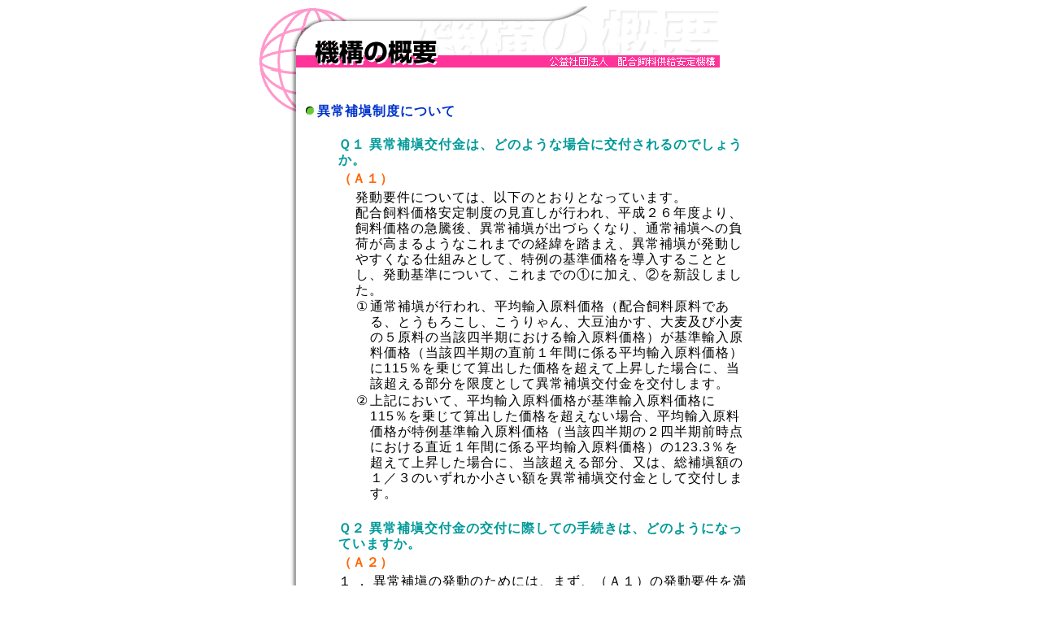

--- FILE ---
content_type: text/html
request_url: https://mf-kikou.lin.gr.jp/kikou/gaiyou3.htm
body_size: 12027
content:
<!DOCTYPE HTML PUBLIC "-//W3C//DTD HTML 4.01 Transitional//EN">
<HTML>
<HEAD>
<META http-equiv="Content-Type" content="text/html; charset=UTF-8">
<META name="GENERATOR" content="IBM WebSphere Studio Homepage Builder Version 12.0.0.0 for Windows">
<META http-equiv="Content-Style-Type" content="text/css">
<TITLE>公益社団法人　配合飼料供給安定機構</TITLE>
<SCRIPT language="JavaScript"><!--
			function subWin1(){
			sub1=window.open("./pdf/hoten_zu0506.pdf","window","resizable=yes,menubar=yes,directories=no,status=no,location=no,scrollbars=yes,width=570");
			}
			// -->
		</SCRIPT>
<STYLE type="text/css">
<!--
TD{
  line-height : 120%;
  letter-spacing : 1px;
  font-family: "ＭＳ Ｐゴシック",sans-serif;
}
-->
</STYLE>
</HEAD>
<BODY bgcolor="#FFFFFF" text="#000000" link="#0033FF" alink="#FF9900" vlink="#6699FF">
<DIV align="CENTER">
<TABLE width="650" cellspacing="0" cellpadding="0" border="0">
  <TBODY>
    <TR>
      <TD colspan="2" valign="TOP"><IMG src="images/kikou_1.gif" width="570" height="24" alt="kikou_1.gif(2k)" border="0"></TD>
    </TR>
    <TR>
      <TD colspan="2" valign="TOP"><IMG src="images/kikou_2.gif" width="570" height="54" alt="機構の概要" border="0"></TD>
    </TR>
    <TR>
      <TD width="58" valign="TOP"><IMG src="images/kikou_3.gif" width="58" height="800" alt="kikou_3.gif(2.4k)" border="0"></TD>
      <TD width="592" valign="TOP" align="left"><BR clear="ALL">
      <BR>
      <TABLE border="0">
        <TBODY>
          <TR>
            <TD><IMG src="../images/point.gif" width="10" height="10" alt="point" border="0"></TD>
            <TD><B><FONT color="#0033CC">異常補塡制度について</FONT></B></TD>
          </TR>
        </TBODY>
      </TABLE>
      <BLOCKQUOTE>
      <TABLE border="0">
        <TBODY>
          <TR>
            <TD colspan="2" valign="top"><B><FONT color="#009999">Ｑ１ 異常補塡交付金は、どのような場合に交付されるのでしょうか。</FONT></B></TD>
          </TR>
          <TR>
            <TD colspan="2" valign="top"><FONT color="#ff6600"><B>（Ａ１）</B></FONT></TD>
          </TR>
          <TR>
            <TD valign="top" align="right"></TD>
            <TD valign="top">発動要件については、以下のとおりとなっています。<BR>
配合飼料価格安定制度の見直しが行われ、平成２６年度より、飼料価格の急騰後、異常補塡が出づらくなり、通常補塡への負荷が高まるようなこれまでの経緯を踏まえ、異常補塡が発動しやすくなる仕組みとして、特例の基準価格を導入することとし、発動基準について、これまでの①に加え、②を新設しました。<BR>
            <TABLE cellpadding="1" cellspacing="0">
              <TBODY>
                <TR>
                  <TD valign="top">①</TD>
                  <TD>通常補塡が行われ、平均輸入原料価格（配合飼料原料である、とうもろこし、こうりゃん、大豆油かす、大麦及び小麦の５原料の当該四半期における輸入原料価格）が基準輸入原料価格（当該四半期の直前１年間に係る平均輸入原料価格）に115％を乗じて算出した価格を超えて上昇した場合に、当該超える部分を限度として異常補塡交付金を交付します。</TD>
                </TR>
                <TR>
                  <TD valign="top">②</TD>
                  <TD>上記において、平均輸入原料価格が基準輸入原料価格に115％を乗じて算出した価格を超えない場合、平均輸入原料価格が特例基準輸入原料価格（当該四半期の２四半期前時点における直近１年間に係る平均輸入原料価格）の123.3％を超えて上昇した場合に、当該超える部分、又は、総補塡額の１／３のいずれか小さい額を異常補塡交付金として交付します。</TD>
                </TR>
              </TBODY>
            </TABLE>
            <BR>
            </TD>
          </TR>
          <TR>
            <TD colspan="2" valign="top"><FONT color="#009999"><B>Ｑ２ 異常補塡交付金の交付に際しての手続きは、どのようになっていますか。</B></FONT></TD>
          </TR>
          <TR>
            <TD colspan="2" valign="top"><FONT color="#ff6600"><B>（Ａ２）</B></FONT></TD>
          </TR>
          <TR>
            <TD valign="top" align="right">１</TD>
            <TD valign="top">． 異常補塡の発動のためには、まず、（Ａ１）の発動要件を満たすかどうか検証する必要があります。このためには、平均輸入原料価格と基準輸入原料価格を算出することです。各月の平均輸入価格は、当該月の１月前の財務省「貿易統計」を用い、各月の原料使用量は、農林水産省生産局畜産振興課編「飼料月報」の当該月の原料使用量を用い算出します（通常補塡と一体的に異常補塡金を交付するためには、この数値を機構は当該四半期終了後１０日以内に把握する必要があります）。<BR>
　なお、算出に用いる「貿易統計」及び「飼料月報」の数値は、それぞれの確定値が公表されるまでの間は、速報値を用います。
            </TD>
          </TR>
          <TR>
            <TD valign="top" align="right">２</TD>
            <TD valign="top">． さて、発動のプロセスは、以下の通りです。<BR>
            <TABLE cellpadding="1" cellspacing="0">
              <TBODY>
                <TR>
                  <TD valign="top">①</TD>
                  <TD>契約基金から機構への補塡基準額の通知<BR>
                  契約基金は、当該四半期の終了後に通常補塡金単価を決定し、補塡基準額を機構に通知します。</TD>
                </TR>
                <TR>
                  <TD valign="top">②</TD>
                  <TD>基準輸入原料価格及び平均輸入原料価格の算定<BR>
                  機構は、①の通知を受け、当該四半期終了後すみやかに基準輸入原料価格及び平均輸入原料価格を算定し、異常補塡の発動要件に該当するか否かを判定します。</TD>
                </TR>
                <TR>
                  <TD valign="top">③</TD>
                  <TD>異常補塡金単価の決定<BR>
                  単位数量当たりの異常補塡交付金の額は、次に掲げる（Ａ１）の①、（Ａ１）の②のいずれかの額の範囲内において、畜産経営の動向、畜産物の需給事情、配合飼料価格水準の推移その他の経済事情を考慮して、配合飼料の単位数量当たりの異常補塡金単価が算定されます。<BR>
この単価については、機構の理事会の議決を経たのち、農林水産省生産局長の承認を得て、当該四半期の終了後速やかに決定されます。<BR>
<BR>
（Ａ１）の①の場合<BR>
　平均輸入原料価格が基準輸入原料価格に115％を乗じて算出した価格を超えた場合<BR>
<BR>
　Ａ＝Ｐｓ（ Ｐ/Ｐｓ-1.15）<BR>
<BR>
　Ａ　：異常補塡交付金の額<BR>
　Ｐｓ：基準輸入原料価格<BR>
　Ｐ　：平均輸入原料価格<BR>
<BR>
（Ａ１）の②の場合（発動基準の特例）<BR>
　平均輸入原料価格が基準原料価格に115％を乗じて算出した価格を超えない場合、平均輸入原料価格が特例基準輸入原料価格（当該四半期の２四半期前時点における直近１年間に係る平均輸入原料価格）の123.3％を超えること。<BR>
<BR>
　　（１）Ｂ＜（Ｐ－Ｐｓ）<BR>
　　　　　Ｂ　：補塡基準額<BR>
　　　　　Ｐ　：平均輸入原料価格<BR>
　　　　　Ｐｓ：基準輸入原料価格<BR>
　　（２）Ａ＝Ｐs’（Ｐ/(Ｐｓ’)-1.15×√<span style="text-decoration: overline">1.15</span>）<BR>
　　　　　Ａ　：求める異常補塡交付金の額<BR>
　　　　　Ｐs’：特例基準輸入原料価格<BR>
　　　　　Ｐ　：異常補塡交付金交付対象期の平均輸入原料価格<BR>
<BR>
　ただし、平均輸入原料価格から基準輸入原料価格を差し引いた額の１/３のいずれか小さい額。<BR>
</TD>
                </TR>
                <TR>
                  <TD valign="top">④</TD>
                  <TD>契約基金への通知<BR>
                  機構は、異常補塡金単価を定めた場合には、契約基金に通知します。</TD>
                </TR>
              </TBODY>
            </TABLE>
            </TD>
          </TR>
          <TR>
            <TD valign="top" align="right">３</TD>
            <TD valign="top">．異常補塡金の交付額<BR>
            機構は、各契約基金に対し、当該契約基金の通常補塡の対象数量（加入生産者ごとに契約数量と当該四半期の購入数量のいずれか低い数量を合計した数量）に異常補塡金単価を乗じて得た額を当該四半期の終了後１カ月半以内に交付します。</TD>
          </TR>
          <TR>
            <TD valign="top" align="right">４</TD>
            <TD valign="top">．加入生産者に対する異常補塡金の交付<BR>
            契約基金は、機構から異常補塡金の交付を受けたときは、当該契約基金の業務方法書の定めるところにより、速やかに加入生産者にその交付をしなければなりません。</TD>
          </TR>
          <TR>
            <TD valign="top" align="right">５</TD>
            <TD valign="top">．異常補塡金の返還等<BR>
            機構は、契約基金が次に掲げる事由のいずれかに該当する場合には、異常補塡金の全部もしくは一部を返還させることができます。<BR>
            ① 異常補塡積立金を納入しなかったとき<BR>
            ② 機構に提出した書類に虚偽の記載があったとき<BR>
            ③ その他機構に対する業務を怠ったとき<BR>
            </TD>
          </TR>
          <TR>
            <TD valign="top" align="right">６</TD>
            <TD valign="top">．実績の報告<BR>
            契約基金は、加入生産者に対する異常補塡金の交付が完了したときは、すみやかに機構にその実績を報告しなければなりません。<BR>
            　</TD>
          </TR>
          <TR>
            <TD colspan="2"><FONT color="#009999"><B>Ｑ３ 現在までの異常補塡発動の経緯は、どのようになっていますか。</B></FONT></TD>
          </TR>
          <TR>
            <TD></TD>
            <TD><B><FONT color="#ff6600">（Ａ３）</FONT></B></TD>
          </TR>
          <TR>
            <TD></TD>
            <TD>現在までの異常補塡の発動は<A href="javascript:subWin1();">（別表）</A>のとおりであり、合計３３回（３３四半期）、交付した補塡金の累計は約４，６６１億円に達しています。<BR>
            </TD>
          </TR>
        </TBODY>
      </TABLE>
      </BLOCKQUOTE>
      <DIV align="center"></DIV>
      <DIV align="center"><A href="gaiyou1.htm"><IMG height="21" alt="back" src="images/back.gif" width="66" border="0"></A>　<A href="gaiyou2.htm"><IMG height="21" alt="next" src="images/next.gif" width="66" border="0"></A><BR>
        <BR>
        <BR>
        ｜<A href="gaiyou_top.htm">機構の概要</A>｜<A href="../seisan/seisan.htm">生産動向</A>｜<A href="../kakaku/kakaku.htm">配合飼料購入価格調査</A>｜<A href="../sonota/sonota.htm">リンク集</A>｜<BR>
        <BR>
        ｜<A href="../">トップページへ</A>｜</DIV>
      </TD>
    </TR>
  </TBODY>
</TABLE>
</DIV>
<BR>
<BR>
<BR>
<BR>
　</BODY>
</HTML>